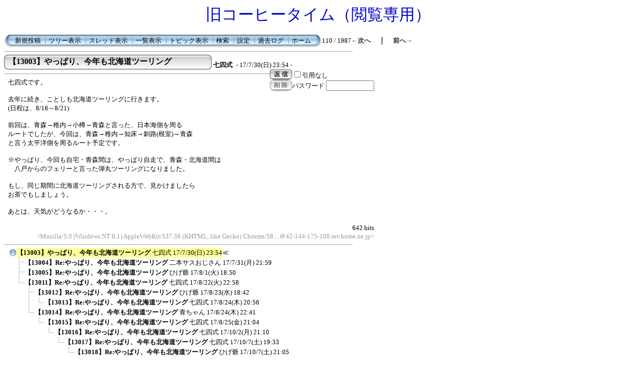

--- FILE ---
content_type: text/html; charset=Shift_JIS
request_url: http://www.ohv-boxer.com/c-board-01/c-board.cgi?cmd=one;no=13003;id=3
body_size: 18980
content:
<!DOCTYPE HTML PUBLIC "-//W3C//DTD HTML 4.01 Transitional//EN">
<html lang="ja">
<head>
 <meta http-equiv="content-script-type" content="text/javascript">
 <meta http-equiv="content-style-type" content="text/css">
 <link rel="stylesheet" type="text/css" href="./data/3/data/c-board.css">
 <title>コーヒータイム</title>
</head>
<body>
<TITLE></TITLE>
</HEAD>
<BODY>
<P align="center"><FONT size="+3" color="#0000cc">旧コーヒータイム（閲覧専用）</FONT></P>
<DIV align="left"><FONT size="-1" color="#0000ff">
<table border=0 cellspacing=0 cellpadding=0 width="700">
 <tr>
  <td align="left" width="50%" nowrap>
   <table border=0 cellspacing=0 cellpadding=0>
	<tr>
	 <td><img src="./data/3/image/mnu_table_left.gif" width=14 height=28 alt=""></td>
	 <td background="./data/3/image/mnu_table_back.gif" nowrap>&nbsp;&nbsp;<a class=Menu href="c-board.cgi?cmd=psn;id=3">新規投稿</a><span class=MenuSplit>&nbsp;┃</span><a class=Menu href="c-board.cgi?cmd=tre;id=3">ツリー表示</a><span class=MenuSplit>&nbsp;┃</span><a class=Menu href="c-board.cgi?cmd=thr;id=3">スレッド表示</a><span class=MenuSplit>&nbsp;┃</span><a class=Menu href="c-board.cgi?cmd=all;id=3">一覧表示</a><span class=MenuSplit>&nbsp;┃</span><a class=Menu href="c-board.cgi?cmd=tpc;id=3">トピック表示</a><span class=MenuSplit>&nbsp;┃</span><a class=Menu href="c-board.cgi?cmd=srn;id=3">検索</a><span class=MenuSplit>&nbsp;┃</span><a class=Menu href="c-board.cgi?cmd=csn;id=3">設定</a><span class=MenuSplit>&nbsp;┃</span><a class=Menu href="c-board.cgi?cmd=log;id=3">過去ログ</a><span class=MenuSplit>&nbsp;┃</span><a class=Menu href="http://www.ohv-boxer.com" target="_top">ホーム</a>&nbsp;&nbsp;</td>
	 <td><img src="./data/3/image/mnu_table_right.gif" width=14 height=28 alt=""></td>
	</tr>
   </table>
  </td>
  <td align="center" nowrap>
   <span class=MenuOut>110 / 1987 </span>
  </td>
  <td nowrap align="right"><a href="c-board.cgi?cmd=one;page=109;id=3" title="Re:やっぱり、今年も北海道ツーリング"><font size="3" color="#2a2a2a" style="font-size: 10pt"><b>←次へ</b></font></a><font size="3" color="#2a2a2a" style="font-size: 11pt"><b>　｜　</b></font><a href="c-board.cgi?cmd=one;page=111;id=3" title="Re:プロペラカフェミーティングのお誘い"><font size="3" color="#2a2a2a" style="font-size: 10pt"><b>前へ→</b></font></a></td>
 </tr>
</table>
<hr size=1 width="700" align="left">

<a name="13003">
<table border=0 cellspacing=0 cellpadding=0>
 <tr>
  <td>
   <table border=0 cellspacing=0 cellpadding=0>
    <tr><td><img src="./data/3/image/sbj_table_left.gif" width=9 height=30 alt=""></td>
	<td background="./data/3/image/sbj_table_back.gif" width=400 nowrap>
	  <a href="c-board.cgi?cmd=one;no=13003;id=3"><span class=AllSubject><b>【13003】やっぱり、今年も北海道ツーリング</b></span></a>
	</td>
	<td><img src="./data/3/image/sbj_table_right.gif" width=9 height=30 alt=""></td>
    </tr>
   </table>
  </td>
  <td valign="bottom">
   <span class=AllName>&nbsp;<b title="［識別番号：edec97ddbe］">七四式</b></span>
   
   <span class=AllDate>&nbsp;- 17/7/30(日) 23:54 -</span>
  </td>
 </tr>
</table>
<table border=0 cellspacing=0 cellpadding=0>
 <tr>
  <td align="left" valign="top" width="535">
   <hr width="100%" size=1 align="left">
  </td>
  <td rowspan=2 align="left" valign="top">
   <table border=0 cellpadding=0 cellspacing=0>
    <tr><td colspan=3><form action="c-board.cgi" method="get"></td></tr>
    <tr><td><input type="image" src="./data/3/image/reply.gif" name="返信" border="0" width="45" height="22" alt="返信"></td>
	<td>
	 <span class=AllReply>
	  <input name="no_quot" type=checkbox value=1 class=AllReplyInput title="チェックすると返信時に元記事を引用しなくなります">引用なし
	 </span>
	 <input type="hidden" name="follow" value="13003">
	 <input type="hidden" name="id" value="3">
	 <input type="hidden" name="cmd" value="psn">
	</td>
    </tr>
    	<tr><td colspan=3>
	  </form><form action="c-board.cgi" method="post"></td></tr>
	<tr>
	 <td><input type="image" src="./data/3/image/delete.gif" name="削除" width="45" height="22" border="0" alt="削除"></td>
	 <td>
	  <span class=AllDelete>パスワード
	   <input name="key" size=10 type=password value="" class=AllDeleteInput title="投稿したときに入力したパスワードを入力してください">
	  </span>
	  <input type=hidden name="no" value="13003">
	  <input type=hidden name="tree" value="13003">
	  <input type=hidden name="id" value="3">
	  <input type=hidden name="cmd" value="dlm">
	 </td>
	</tr>

    <tr><td colspan=3></form></td></tr>
    <tr><td colspan=3 align="center"></td>
    </tr>
   </table>
  </td>
 </tr>
 <tr>
  <td width=535>
   <table border=0 cellspacing=0 cellpadding=0>
    <tr>
     <td>&nbsp;&nbsp;</td>
     <td><span class=AllBody>七四式です。<br>
<br>
去年に続き、ことしも北海道ツーリングに行きます。<br>
(日程は、8/16～8/21)<br>
<br>
前回は、青森→稚内→小樽→青森と言った、日本海側を周る<br>
ルートでしたが、今回は、青森→稚内→知床→釧路(根室)→青森<br>
と言う太平洋側を周るルート予定です。<br>
<br>
※やっぱり、今回も自宅・青森間は、やっぱり自走で、青森・北海道間は<br>
　八戸からのフェリーと言った弾丸ツーリングになりました。<br>
<br>
もし、同じ期間に北海道ツーリングされる方で、見かけましたら<br>
お茶でもしましょう。<br>
<br>
あとは、天気がどうなるか・・・。<br>
<br>
</span></td>
    </tr>
   </table>
  </td>
 </tr>
 
 <tr>
  <td colspan=2 align="right">
   <span class=AllHit>642 hits<br></span>
   <span class=AllHit></span>
   <span class=AllAgent>&lt;Mozilla/5.0 (Windows NT 6.1) AppleWebKit/537.36 (KHTML, like Gecko) Chrome/59....＠42-144-175-100.rev.home.ne.jp&gt;</span>
  </td>
 </tr>
</table>
</a>
<hr size=1 width=700 align="left">
<table border=0 cellspacing=0 cellpadding=0>
 <tr>
  <td><img src="./data/3/image/_.gif" width=10 height=1 alt=""></td>
  <td><a href="c-board.cgi?cmd=ntr;tree=13003;id=3" title="記事が属するツリーの記事を全て表示します"><img src="./data/3/image/tre_all.gif" width="16" height="20" border="0"></a></td>
  <td bgcolor="#ffff99" nowrap>
   <a class=TreeParentSubject href="c-board.cgi?cmd=one;no=13003;id=3"><b>【13003】やっぱり、今年も北海道ツーリング</b>
    <span class=TreeParentName>七四式</span>
    <span class=TreeParentDate>17/7/30(日) 23:54</span></a></td>
  <td><font size="3" color="#555555" style="font-size: 10pt"><b>≪</b></font></td>
 </tr>
</table>
<table border=0 cellspacing=0 cellpadding=0>
 <tr>
  <td><img src="./data/3/image/_.gif" width=10 height=1 alt=""></td>
  <td><img src="./data/3/image/_.gif" width=12 height=1 alt="" border=0><a href="c-board.cgi?cmd=ntr;tree=13003;no=13004;id=3" title="この記事にぶら下がってる記事を全て表示します"><img src="./data/3/image/T_icon.gif" width="20" height="20" border="0"></a></td>
  <td bgcolor="#ffffff" nowrap>
   <a class=TreeChildSubject href="c-board.cgi?cmd=one;no=13004;id=3"><b>【13004】Re:やっぱり、今年も北海道ツーリング</b>
    <span class=TreeChildName>二本サスおじさん</span>
    <span class=TreeChildDate>17/7/31(月) 21:59</span></a></td>
  <td></td>
 </tr>
</table>
<table border=0 cellspacing=0 cellpadding=0>
 <tr>
  <td><img src="./data/3/image/_.gif" width=10 height=1 alt=""></td>
  <td><img src="./data/3/image/_.gif" width=12 height=1 alt="" border=0><a href="c-board.cgi?cmd=ntr;tree=13003;no=13005;id=3" title="この記事にぶら下がってる記事を全て表示します"><img src="./data/3/image/T_icon.gif" width="20" height="20" border="0"></a></td>
  <td bgcolor="#ffffff" nowrap>
   <a class=TreeChildSubject href="c-board.cgi?cmd=one;no=13005;id=3"><b>【13005】Re:やっぱり、今年も北海道ツーリング</b>
    <span class=TreeChildName>ひげ爺</span>
    <span class=TreeChildDate>17/8/1(火) 18:50</span></a></td>
  <td></td>
 </tr>
</table>
<table border=0 cellspacing=0 cellpadding=0>
 <tr>
  <td><img src="./data/3/image/_.gif" width=10 height=1 alt=""></td>
  <td><img src="./data/3/image/_.gif" width=12 height=1 alt="" border=0><a href="c-board.cgi?cmd=ntr;tree=13003;no=13011;id=3" title="この記事にぶら下がってる記事を全て表示します"><img src="./data/3/image/L_icon.gif" width="20" height="20" border="0"></a></td>
  <td bgcolor="#ffffff" nowrap>
   <a class=TreeChildSubject href="c-board.cgi?cmd=one;no=13011;id=3"><b>【13011】Re:やっぱり、今年も北海道ツーリング</b>
    <span class=TreeChildName>七四式</span>
    <span class=TreeChildDate>17/8/22(火) 22:58</span></a></td>
  <td></td>
 </tr>
</table>
<table border=0 cellspacing=0 cellpadding=0>
 <tr>
  <td><img src="./data/3/image/_.gif" width=10 height=1 alt=""></td>
  <td><img src="./data/3/image/_.gif" width=12 height=1 alt="" border=0><img src="./data/3/image/_.gif" width=20 height=1 alt="" border=0><a href="c-board.cgi?cmd=ntr;tree=13003;no=13012;id=3" title="この記事にぶら下がってる記事を全て表示します"><img src="./data/3/image/T_icon.gif" width="20" height="20" border="0"></a></td>
  <td bgcolor="#ffffff" nowrap>
   <a class=TreeChildSubject href="c-board.cgi?cmd=one;no=13012;id=3"><b>【13012】Re:やっぱり、今年も北海道ツーリング</b>
    <span class=TreeChildName>ひげ爺</span>
    <span class=TreeChildDate>17/8/23(水) 18:42</span></a></td>
  <td></td>
 </tr>
</table>
<table border=0 cellspacing=0 cellpadding=0>
 <tr>
  <td><img src="./data/3/image/_.gif" width=10 height=1 alt=""></td>
  <td><img src="./data/3/image/_.gif" width=12 height=1 alt="" border=0><img src="./data/3/image/_.gif" width=20 height=1 alt="" border=0><img src="./data/3/image/I_icon.gif" width="20" height="20" border="0"><a href="c-board.cgi?cmd=ntr;tree=13003;no=13013;id=3" title="この記事にぶら下がってる記事を全て表示します"><img src="./data/3/image/L_icon.gif" width="20" height="20" border="0"></a></td>
  <td bgcolor="#ffffff" nowrap>
   <a class=TreeChildSubject href="c-board.cgi?cmd=one;no=13013;id=3"><b>【13013】Re:やっぱり、今年も北海道ツーリング</b>
    <span class=TreeChildName>七四式</span>
    <span class=TreeChildDate>17/8/24(木) 20:56</span></a></td>
  <td></td>
 </tr>
</table>
<table border=0 cellspacing=0 cellpadding=0>
 <tr>
  <td><img src="./data/3/image/_.gif" width=10 height=1 alt=""></td>
  <td><img src="./data/3/image/_.gif" width=12 height=1 alt="" border=0><img src="./data/3/image/_.gif" width=20 height=1 alt="" border=0><a href="c-board.cgi?cmd=ntr;tree=13003;no=13014;id=3" title="この記事にぶら下がってる記事を全て表示します"><img src="./data/3/image/L_icon.gif" width="20" height="20" border="0"></a></td>
  <td bgcolor="#ffffff" nowrap>
   <a class=TreeChildSubject href="c-board.cgi?cmd=one;no=13014;id=3"><b>【13014】Re:やっぱり、今年も北海道ツーリング</b>
    <span class=TreeChildName>青ちゃん</span>
    <span class=TreeChildDate>17/8/24(木) 22:41</span></a></td>
  <td></td>
 </tr>
</table>
<table border=0 cellspacing=0 cellpadding=0>
 <tr>
  <td><img src="./data/3/image/_.gif" width=10 height=1 alt=""></td>
  <td><img src="./data/3/image/_.gif" width=12 height=1 alt="" border=0><img src="./data/3/image/_.gif" width=40 height=1 alt="" border=0><a href="c-board.cgi?cmd=ntr;tree=13003;no=13015;id=3" title="この記事にぶら下がってる記事を全て表示します"><img src="./data/3/image/L_icon.gif" width="20" height="20" border="0"></a></td>
  <td bgcolor="#ffffff" nowrap>
   <a class=TreeChildSubject href="c-board.cgi?cmd=one;no=13015;id=3"><b>【13015】Re:やっぱり、今年も北海道ツーリング</b>
    <span class=TreeChildName>七四式</span>
    <span class=TreeChildDate>17/8/25(金) 21:04</span></a></td>
  <td></td>
 </tr>
</table>
<table border=0 cellspacing=0 cellpadding=0>
 <tr>
  <td><img src="./data/3/image/_.gif" width=10 height=1 alt=""></td>
  <td><img src="./data/3/image/_.gif" width=12 height=1 alt="" border=0><img src="./data/3/image/_.gif" width=60 height=1 alt="" border=0><a href="c-board.cgi?cmd=ntr;tree=13003;no=13016;id=3" title="この記事にぶら下がってる記事を全て表示します"><img src="./data/3/image/L_icon.gif" width="20" height="20" border="0"></a></td>
  <td bgcolor="#ffffff" nowrap>
   <a class=TreeChildSubject href="c-board.cgi?cmd=one;no=13016;id=3"><b>【13016】Re:やっぱり、今年も北海道ツーリング</b>
    <span class=TreeChildName>七四式</span>
    <span class=TreeChildDate>17/10/2(月) 21:10</span></a></td>
  <td></td>
 </tr>
</table>
<table border=0 cellspacing=0 cellpadding=0>
 <tr>
  <td><img src="./data/3/image/_.gif" width=10 height=1 alt=""></td>
  <td><img src="./data/3/image/_.gif" width=12 height=1 alt="" border=0><img src="./data/3/image/_.gif" width=80 height=1 alt="" border=0><a href="c-board.cgi?cmd=ntr;tree=13003;no=13017;id=3" title="この記事にぶら下がってる記事を全て表示します"><img src="./data/3/image/L_icon.gif" width="20" height="20" border="0"></a></td>
  <td bgcolor="#ffffff" nowrap>
   <a class=TreeChildSubject href="c-board.cgi?cmd=one;no=13017;id=3"><b>【13017】Re:やっぱり、今年も北海道ツーリング</b>
    <span class=TreeChildName>七四式</span>
    <span class=TreeChildDate>17/10/7(土) 19:33</span></a></td>
  <td></td>
 </tr>
</table>
<table border=0 cellspacing=0 cellpadding=0>
 <tr>
  <td><img src="./data/3/image/_.gif" width=10 height=1 alt=""></td>
  <td><img src="./data/3/image/_.gif" width=12 height=1 alt="" border=0><img src="./data/3/image/_.gif" width=100 height=1 alt="" border=0><a href="c-board.cgi?cmd=ntr;tree=13003;no=13018;id=3" title="この記事にぶら下がってる記事を全て表示します"><img src="./data/3/image/L_icon.gif" width="20" height="20" border="0"></a></td>
  <td bgcolor="#ffffff" nowrap>
   <a class=TreeChildSubject href="c-board.cgi?cmd=one;no=13018;id=3"><b>【13018】Re:やっぱり、今年も北海道ツーリング</b>
    <span class=TreeChildName>ひげ爺</span>
    <span class=TreeChildDate>17/10/7(土) 21:05</span></a></td>
  <td></td>
 </tr>
</table>
<table border=0 cellspacing=0 cellpadding=0>
 <tr>
  <td><img src="./data/3/image/_.gif" width=10 height=1 alt=""></td>
  <td><img src="./data/3/image/_.gif" width=12 height=1 alt="" border=0><img src="./data/3/image/_.gif" width=120 height=1 alt="" border=0><a href="c-board.cgi?cmd=ntr;tree=13003;no=13019;id=3" title="この記事にぶら下がってる記事を全て表示します"><img src="./data/3/image/L_icon.gif" width="20" height="20" border="0"></a></td>
  <td bgcolor="#ffffff" nowrap>
   <a class=TreeChildSubject href="c-board.cgi?cmd=one;no=13019;id=3"><b>【13019】無事、戻りました。</b>
    <span class=TreeChildName>七四式</span>
    <span class=TreeChildDate>17/10/9(月) 16:51</span></a></td>
  <td></td>
 </tr>
</table>
<table border=0 cellspacing=0 cellpadding=0>
 <tr>
  <td><img src="./data/3/image/_.gif" width=10 height=1 alt=""></td>
  <td><img src="./data/3/image/_.gif" width=12 height=1 alt="" border=0><img src="./data/3/image/_.gif" width=140 height=1 alt="" border=0><a href="c-board.cgi?cmd=ntr;tree=13003;no=13020;id=3" title="この記事にぶら下がってる記事を全て表示します"><img src="./data/3/image/L_icon.gif" width="20" height="20" border="0"></a></td>
  <td bgcolor="#ffffff" nowrap>
   <a class=TreeChildSubject href="c-board.cgi?cmd=one;no=13020;id=3"><b>【13020】修理完了＆原因判明</b>
    <span class=TreeChildName>七四式</span>
    <span class=TreeChildDate>17/11/18(土) 23:59</span></a></td>
  <td></td>
 </tr>
</table>
<hr size=1 width="700" align="left">
<table border=0 cellspacing=0 cellpadding=0 width="700">
 <tr>
  <td align="left" width="50%" nowrap>
   <table border=0 cellspacing=0 cellpadding=0>
	<tr>
	 <td><img src="./data/3/image/mnu_table_left.gif" width=14 height=28 alt=""></td>
	 <td background="./data/3/image/mnu_table_back.gif" nowrap>&nbsp;&nbsp;<a class=Menu href="c-board.cgi?cmd=psn;id=3">新規投稿</a><span class=MenuSplit>&nbsp;┃</span><a class=Menu href="c-board.cgi?cmd=tre;id=3">ツリー表示</a><span class=MenuSplit>&nbsp;┃</span><a class=Menu href="c-board.cgi?cmd=thr;id=3">スレッド表示</a><span class=MenuSplit>&nbsp;┃</span><a class=Menu href="c-board.cgi?cmd=all;id=3">一覧表示</a><span class=MenuSplit>&nbsp;┃</span><a class=Menu href="c-board.cgi?cmd=tpc;id=3">トピック表示</a><span class=MenuSplit>&nbsp;┃</span><a class=Menu href="c-board.cgi?cmd=srn;id=3">検索</a><span class=MenuSplit>&nbsp;┃</span><a class=Menu href="c-board.cgi?cmd=csn;id=3">設定</a><span class=MenuSplit>&nbsp;┃</span><a class=Menu href="c-board.cgi?cmd=log;id=3">過去ログ</a><span class=MenuSplit>&nbsp;┃</span><a class=Menu href="http://www.ohv-boxer.com" target="_top">ホーム</a>&nbsp;&nbsp;</td>
	 <td><img src="./data/3/image/mnu_table_right.gif" width=14 height=28 alt=""></td>
	</tr>
   </table>
  </td>
  <td align="center" nowrap>
   <span class=MenuOut>110 / 1987 </span>
  </td>
  <td nowrap align="right"><a href="c-board.cgi?cmd=one;page=109;id=3" title="Re:やっぱり、今年も北海道ツーリング"><font size="3" color="#2a2a2a" style="font-size: 10pt"><b>←次へ</b></font></a><font size="3" color="#2a2a2a" style="font-size: 11pt"><b>　｜　</b></font><a href="c-board.cgi?cmd=one;page=111;id=3" title="Re:プロペラカフェミーティングのお誘い"><font size="3" color="#2a2a2a" style="font-size: 10pt"><b>前へ→</b></font></a></td>
 </tr>
 <tr>
  <td colspan=3><form action="c-board.cgi" method="get"></td>
 </tr>
 <tr>
  <td align="right" valign="top" nowrap>
   <table border=0 cellspacing=0 cellpadding=0>
	<tr>
	 <td nowrap>
	  <span class=MenuOut>ページ：</span>
	  <input type="text" name="page" size=4 class=MenuInput title="表示したいページ番号を入力してください">
	 </td>
	 <td nowrap><span class=MenuOut>&nbsp;┃&nbsp;</span></td>
	 <td nowrap><span class=MenuOut>記事番号：</span>
	  <input type="text" name="no" size=6 class=MenuInput title="表示したい記事番号を入力してください">&nbsp;&nbsp;</td>
	 <td nowrap>
	  <input type="submit" value="G O" class=MenuSend title="指定されたページ・番号にジャンプします">
	  <input type="hidden" name="mode" value="one">
	  <input type="hidden" name="id" value="3">
	  <input type="hidden" name="cmd" value="jmp">
	 </td>
	</tr>
   </table>
  </td>
  <td nowrap align="right" colspan=2><span class=Count>1,361,644</span></td>
 </tr>
 <tr>
  <td colspan=3 align="right">
   <span class=Version><b>
	<a href="http://www.skullysoft.com/" target="_top" title="【この掲示板CGIが欲しい人はクリック！】">
	(SS)C-BOARD</a>
	<a href="http://www.skullysoft.com/" target="_top" title="【このバージョンが欲しい人はクリック！】">
	 v3.5.4</a> is Free.<br>
   </b></span>
   <!--
   <a href="http://www.gld.mmtr.or.jp/~naofumi/incm/"><img src="./data/3/image/incm_icon.gif" width=93 height=18 border=0 alt="INCM Ready!"></a>
   -->
   </form>
  </td>
 </tr>
</table>

<img src="c-board.cgi?cmd=rdw;read=32cb;1770033279;id=3" width=1 height=1 alt="">	<script type="text/javascript">
	 <!--
	 function Error(msg, url, line) {
		 return true;
	 }
	 window.onerror = Error;
	 var Referer = escape(document.referrer);
	 document.write('<img src="c-board.cgi?cmd=csw');
	 document.write('&screen=', screen.width, '_', screen.height);
	 document.write('&color=', screen.colorDepth);
	 document.write('&referer=', Referer);
	 document.write('&id=3');
	 document.write('" width="1" height="1" alt="">');
	 // -->
	</script>
	<noscript>
	 <img src="c-board.cgi?cmd=csw;id=3" width="1"
		  height="1" alt="">
	</noscript>

</body>
</html>
